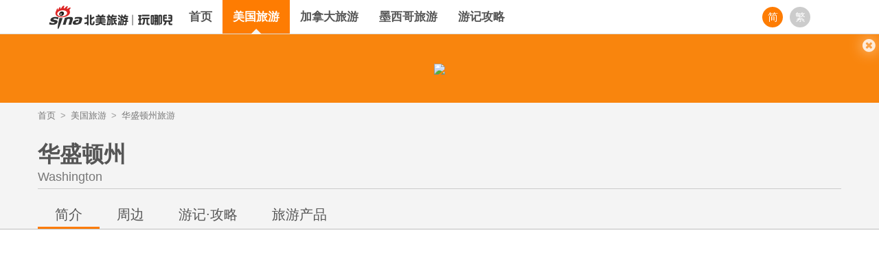

--- FILE ---
content_type: text/html;charset=utf-8
request_url: http://travel.sina.com/state/washington
body_size: 14244
content:
<!DOCTYPE html>
<html lang="zh-cn" xmlns:wb="http://open.weibo.com/wb">
<head>
    <meta charset="UTF-8">
    <title>2026【华盛顿州旅游攻略】,华盛顿州自由行攻略,华盛顿州出游攻略游记 - 北美新浪网</title>
    <meta name="keywords" content="2026华盛顿州旅游攻略,华盛顿州自助游,华盛顿州自由行">
    <meta name="description" content="2026华盛顿州旅游攻略,介绍了华盛顿州旅游景点、线路、美食、住宿、地图等华盛顿州旅游攻略信息,了解华盛顿州旅游等自由行攻略信息来北美新浪旅游频道。">

    <meta http-equiv="X-UA-Compatible" content="IE=edge">
    <meta name="viewport" content="width=device-width,initial-scale=1">

    <link rel="icon" href="https://us-website.wannar.com/images/logo/wannar_16.ico" type="image/ico">
    <link rel="shortcut icon" href="https://us-website.wannar.com/images/logo/wannar_16.ico">

    <link href='https://api.mapbox.com/mapbox-gl-js/v0.28.0/mapbox-gl.css' rel='stylesheet' />
    <link rel="stylesheet" href="/style/scenic.sina.css?v=15">
</head>
<body class="">
<input id="category" type="hidden" value="us">
<input id="state" type="hidden" value="washington">
<input id="lat" type="hidden" value="">
<input id="lng" type="hidden" value="">

<script src="http://tjs.sjs.sinajs.cn/open/api/js/wb.js" type="text/javascript" charset="utf-8"></script>

<nav class="navbar navbar-default" role="navigation">
  <div class="container">
    <div class="container-fluid">
      <!-- Brand and toggle get grouped for better mobile display -->
      <div class="navbar-header">
        <button type="button" id="menu-btn" class="menu-btn navbar-toggle collapsed" data-toggle="collapse" data-target="#navbar-collapse">
          <span class="sr-only">Toggle navigation</span>
          <i class="fa fa-bars"></i>
        </button>
        <div class="navbar-brand">
          <a href="/" class="sina">
            <img src="/images/header-sina.png" />
          </a>
          <a href="https://www.wannar.com" target="_blank" class="wannar">
            <img src="/images/header-wannar.png"/>
          </a>
        </div>
      </div>
    
      <!-- Collect the nav links, forms, and other content for toggling -->
      <div class="collapse navbar-collapse" id="navbar-collapse">
        <ul class="nav navbar-nav">
          <li ><a href="/">首页</a><span class="arrow"></span><span class="icon home"></span></li>
          <li class="active"><a href="/usa">美国旅游</a><span class="arrow"></span><span class="icon usa"></span></li>
          <li ><a href="/canada">加拿大旅游</a><span class="arrow"></span><span class="icon canada"></span></li>
          <li ><a href="/mexico">墨西哥旅游</a><span class="arrow"></span><span class="icon mexico"></span></li>
          <li ><a href="/article">游记攻略</a><span class="arrow"></span><span class="icon guide"></span></li>
        </ul>
        <!--form class="navbar-form navbar-left" role="search">
          <div class="form-group">
            <input type="text" class="form-control" placeholder="Search">
          </div>
          <button type="submit" class="btn btn-default">Submit</button>
        </form-->
        
        <ul class="nav navbar-nav navbar-right">
            <li class="language"><span class="zh-cn language active">简</span><span class="zh-tw language">繁</span></li>
          <!--
          <li class="dropdown">
            <a href="#" class="dropdown-toggle" data-toggle="dropdown">登录</a>
            <ul class="dropdown-menu" role="menu" id="login">
              <li><a href="#">Action</a></li>
              <li><a href="#">Another action</a></li>
              <li><a href="#">Something else here</a></li>
              <li class="divider"></li>
              <li><a href="#">Separated link</a></li>
            </ul>
          </li>
          <li><a href="https://login.sina.com.cn/signup/signup" target="_blank">注册</a></li>
          -->
        </ul>
        <!--ul class="nav navbar-nav navbar-right">
            <li class="sina"><wb:follow-button uid="5994570998" type="red_1"></wb:follow-button></li>
        </ul-->
      </div><!-- /.navbar-collapse -->
    </div><!-- /.container-fluid -->
  </div><!-- /.container -->
</nav>
<div id="top-a-d" style="background-color:#f9850d;" class="top-a-d-container has-a-d" data-top-a-d-id="20190123" data-img-src="https://us-website.wannar.com/images/top-banner/yellowstone/yellowstone_2019_02_27.jpg" data-img-m-src="https://us-website.wannar.com/a_d_banner/sina/banner-yellowstone-20190228-m.jpg">
        
    <div class="top-a-d-wrapper">
        <a href="https://www.wannar.com/usa/tag-yellowstone?utm_source=travel_sina_index" target="_blank">
            <img src="https://us-website.wannar.com/images/top-banner/yellowstone/yellowstone_2019_02_27.jpg" />          
        </a>

        <i class="fa fa-times-circle a-d-closer"></i>
    </div>
    </div>

<div class="clearfix"></div>
<div class="scenic-header jumbotron">

    <div class="container">
        <ol class="breadcrumb">
            <li><a href="/">首页</a></li>

            <li><a href="/usa">美国旅游</a></li>

                            <li class="active"><a href="http://travel.sina.com/state/washington"><h1>华盛顿州旅游</h1></a></li>
                        </ol>

        <h3>华盛顿州</h3>
        <span class="scenic-title-en">Washington</span>

        <ul class="menu">
            <a href="#intro"><li class="active">简介</li></a>

                            <a href="#nearby"><li>周边</li></a>
                
                            <a href="#guides"><li>游记&middot;攻略</li></a>
                
                            <a href="#tours"><li>旅游产品</li></a>
                        </ul>

    </div>
</div>

<div class="container scenic-back" style="background-image: url(https://us-website.wannar.com/scenics_images/1948/1948-1_1920x500.jpg);"></div>

<div class="container">

    <div class="section">
        <h2 class="teaser">太平洋岸常青州</h2>

        <div class="line"></div>

        <span class="motto">西北遥望阿拉斯加，地形地貌富于变化，西雅图的所在地，微软、星巴克的故乡。</span>
    </div>

    <a name="intro"></a>
    <div class="section">
                    <p class="desc">华盛顿州位于美国西北角，西望太平洋，北邻加拿大，东、南分别与爱达荷州、俄勒冈州接壤。这里地貌丰富，山脉纵横，喀斯喀特山脉由北向南延伸，穿过俄勒冈州直连加利福尼亚州北部。西北部的奥林匹克半岛雨量丰沛，为太平洋雨林区。中部是哥伦比亚盆地。普克特海峡低地从加拿大延伸至俄勒冈州，低地东侧是喀斯喀特山区，全国第五高峰雷尼尔山及圣海伦斯活火山便位于此处。南部沿海处是威拉帕丘陵。山中多石灰岩溶洞和火山岩洞，山顶多为活动冰川。华盛顿州气候较温和，东北部的落基山天然屏障，使这里不受加拿大北极寒流的影响。</p>
                        <p class="desc">人口构成大部分为白人，墨西哥裔、亚裔、非裔、其他种族及原住民约占20%。制造业、林业、观光旅游、对外贸易、农业、渔业等产业发达。微软公司、星巴克总部均位于此州。西海岸是太平洋的重要渔场，鲑鱼资源丰富。华盛顿州地理位置重要，是由美国本土通往阿拉斯加州的必经之地。华盛顿州立渡轮是美国最大的渡轮船队。州内有多座重要机场。州府奥林匹亚位于西部皮吉特湾南段，议会大厦及其周围街区是主要观光区。飞机城西雅图是华盛顿州的最大城市，也是美国西海岸三大港口之一，该州的热门旅游城市。节日众多，有翡翠之城的美称，海鲜美食令人垂涎欲滴。</p>
                        <p class="desc">这里有众多印第安人留下的图腾及印第安文化遗产，与之相关的节日丰富有趣。州内有多座州立大学及学院，创立于1861年的华盛顿大学是美国西海岸最古老的公立高等教育机构之一，属于全美公认的“公立常春藤大学”。州内坐落有奥林匹克国家公园、瑞尼尔山国家公园、北喀斯喀特山国家公园等多座国家公园。</p>
            <ul class='state-cities'><li><a href='/city/seattle' target='_blank'>西雅图</a></li>    </div>

    <div class="clearfix"></div>

    
            <a name="tours"></a>
        <div class="section">
            <h3 class="title">华盛顿州推荐旅游产品</h3>
            <ul class='tours recommend'><a href='https://www.wannar.com/seattle-spokane-yellow-stone-coeur-d-missoula-5-days-tour-9142.html' target='_blank'><li class='col-md-4'><div class='thumb' style='background-image: url(https://cdn.wannar.com/scenics_images/465/465-2_640x480.jpg?x-oss-process=image/resize,w_380);'><img src='https://cdn.wannar.com/images/gui/discount_97.png' class='discount-icon'></div><span>西雅图往返「黄石深度游」斯波坎、黄石国家公园、大提顿国家公园、哥特龄湖 5日游</span><div class='currency-convert'>$667<small>/人起</small></div></li></a><a href='https://www.wannar.com/jinbangyixiang-seattle-3-days-2-nights-group-tour-tour-12947.html' target='_blank'><li class='col-md-4'><div class='thumb' style='background-image: url(https://cdn.wannar.com/tours_images/12947-1766485226546_640x480.jpg?x-oss-process=image/resize,w_380);'><img src='https://cdn.wannar.com/images/gui/discount_97.png' class='discount-icon'></div><span>西雅图2天自由行(可选雷尼尔火山/司诺雷米瀑布/温哥华市区游/西雅图市区游)+奥林匹克公园+全程酒店含早 3日游 2人成行</span><div class='currency-convert'>$289<small>/人起</small></div></li></a><a href='https://www.wannar.com/jin-bang-tian-xiang-seattle-3-days-2-nights-group-tour-package-tour-12948.html' target='_blank'><li class='col-md-4'><div class='thumb' style='background-image: url(https://cdn.wannar.com/tours_images/12948-1766487160659_640x480.jpg?x-oss-process=image/resize,w_380);'><img src='https://cdn.wannar.com/images/gui/discount_97.png' class='discount-icon'></div><span>西雅图2天自由行(可选雷尼尔火山/司诺雷米瀑布/温哥华市区游/西雅图市区游)+奥林匹克公园+全程酒店含早 3日游 2人成行</span><div class='currency-convert'>$289<small>/人起</small></div></li></a><a href='https://www.wannar.com/silver-list-exclusive-boutique-small-group-olympic-national-park-1-day-tour-en-tour-12871.html' target='_blank'><li class='col-md-4'><div class='thumb' style='background-image: url(https://cdn.wannar.com/tours_images/12871-1761709052569_640x480.jpg?x-oss-process=image/resize,w_380);'><img src='https://cdn.wannar.com/images/gui/discount_98.png' class='discount-icon'></div><span>不超过12人的精品小团丨奥林匹克国家公园 1日游（英文团）</span><div class='currency-convert'>$165<small>/人起</small></div></li></a><a href='https://www.wannar.com/jin-bang-qie-xiang-seattle-2-days-1-night-group-tour-package-tour-12946.html' target='_blank'><li class='col-md-4'><div class='thumb' style='background-image: url(https://cdn.wannar.com/tours_images/12946-1766474410954_640x480.jpg?x-oss-process=image/resize,w_380);'><img src='https://cdn.wannar.com/images/gui/discount_98.png' class='discount-icon'></div><span>「西雅图」奥林匹克国家公园、飓风崖、新月湖+西雅图一日自由行(可选雷尼尔火山/司诺雷米瀑布/温哥华市区游/西雅图市区游)+酒店含早 2日游(2人成团）</span><div class='currency-convert'>$233<small>/人起</small></div></li></a><a href='https://www.wannar.com/seattle-space-needle-mopop-olympic-rainier-3-days-tour-10207.html' target='_blank'><li class='col-md-4'><div class='thumb' style='background-image: url(https://cdn.wannar.com/tours_images/10207-1527143421779_640x480.jpg?x-oss-process=image/resize,w_380);'><img src='https://cdn.wannar.com/images/gui/discount_90.png' class='discount-icon'></div><span>西雅图2天自由行(可选雷尼尔火山/司诺雷米瀑布/温哥华市区游/西雅图市区游)+奥林匹克公园+全程酒店含早 3日游 2人成行</span><div class='currency-convert'>$268<small>/人起</small></div></li></a></ul><span class='more'><a href='https://www.wannar.com/usa' target='_blank'>查看更多</a></span>        </div>
        
            <a name="guides"></a>
        <div class="section">
            <h3 class="title">华盛顿州最新游记&middot;攻略</h3>
            <ul class='posts'><li class='row '><a href='/article/toutiao/2309404117170358513940' target='_blank'><div class='thumb col-md-3' style='background-image:url(http://wp.wannar.com/wp-content/uploads/2016/12/九月，美西——旧金山-300x199.jpeg);'></div></a><div class='post-wrapper col-md-9'><div class='content'><a href='/article/toutiao/2309404117170358513940' target='_blank'><h5>跨越南北，畅游美西之旅</h5></a><div class='tags'><i class='fa fa-tags'></i><a href='/city/san-diego' target='_blank'>圣地亚哥</a><a href='/city/san-francisco' target='_blank'>旧金山</a><a href='/city/los-angeles' target='_blank'>洛杉矶</a><a href='/universal-studios-info-125.html' target='_blank'>洛杉矶环球影城</a><a href='/city/seattle' target='_blank'>西雅图</a></div><a href='/article/toutiao/2309404117170358513940' target='_blank'><div class='abstract'><p>经历了近11小时的飞行，我们终于即将抵达本次旅行的第一站，西雅图。在空中俯瞰有着“翡翠之城”之称的西雅图，虽没有高楼林立，确是雅致整齐的城市。西雅图周边有许多岛屿，围绕在西雅图周边。云雾缭绕，郁郁葱葱自在心中。</p>
</div></a></div></li><li class='row '><a href='/article/toutiao/2309404271827756123292' target='_blank'><div class='thumb col-md-3' style='background-image:url(http://wp.wannar.com/wp-content/uploads/2016/12/美国观察-奥林匹克国家公园-温带雨林-300x200.jpeg);'></div></a><div class='post-wrapper col-md-9'><div class='content'><a href='/article/toutiao/2309404271827756123292' target='_blank'><h5>美国奥林匹克国家公园（OlympicNationalPark)游记2（北线)</h5></a><div class='tags'><i class='fa fa-tags'></i><a href='/olympic-national-park-info-754.html' target='_blank'>奥林匹克国家公园</a></div><a href='/article/toutiao/2309404271827756123292' target='_blank'><div class='abstract'><p>我们在游览Hurricane Ridge后大概2个多小时离开了Hurricane，下山的路依旧原路返回出山口，一路遇到无数骑车上山的小伙和姑娘，真是佩服这些美国孩子，1800多米的山全靠脚力骑车上来，我们老年人做不了这种事情了。</p>
</div></a></div></li><li class='row '><a href='/article/post/14673' target='_blank'><div class='thumb col-md-3' style='background-image:url(http://wp.wannar.com/wp-content/uploads/2016/10/【到此一游】浴火之鸟，世贸转运站今天终于飞起来了！-237x300.jpg);'></div></a><div class='post-wrapper col-md-9'><div class='content'><a href='/article/post/14673' target='_blank'><h5>Nine high-altitude observation decks in the United States, both for viewing and high</h5></a><div class='tags'><i class='fa fa-tags'></i><a href='/city/las-vegas' target='_blank'>拉斯维加斯</a><a href='/city/los-angeles' target='_blank'>洛杉矶</a><a href='/city/new-york' target='_blank'>纽约</a><a href='/city/chicago' target='_blank'>芝加哥</a><a href='/city/seattle' target='_blank'>西雅图</a></div><a href='/article/post/14673' target='_blank'><div class='abstract'><p>The United States is the hometown of high-rise buildings. For a long time, skyscrapers have been the symbol of American architecture, and the viewing platform is the best product of skyscrapers. </p>
</div></a></div></li><li class='row '><a href='/article/toutiao/2309404650483251019812' target='_blank'><div class='thumb col-md-3' style='background-image:url(http://wp.wannar.com/wp-content/uploads/2016/10/洛杉矶热门体育场馆美食攻略-300x169.jpg);'></div></a><div class='post-wrapper col-md-9'><div class='content'><a href='/article/toutiao/2309404650483251019812' target='_blank'><h5>华盛顿大学周边人气餐厅！新生不容错过的打卡地！</h5></a><div class='tags'><i class='fa fa-tags'></i><a href='/city/seattle' target='_blank'>西雅图</a></div><a href='/article/toutiao/2309404650483251019812' target='_blank'><div class='abstract'><p>说到西雅图华盛顿大学 (University of Washingotn, Seattle)，多数同学想到的都是华大的樱花、华大的图书馆、华大的Foster商学院。但其实除了华大校园本身，华大周边的餐厅经过学生们多年的洗礼，也是越发地符合学生口味，平价又好吃的高CP值餐厅琳琅满目地占据了整个U district，让华大的学生学习之余还能一饱口福。</p>
</div></a></div></li><li class='row '><a href='/article/toutiao/2309404658190267580663' target='_blank'><div class='thumb col-md-3' style='background-image:url(http://wp.wannar.com/wp-content/uploads/2016/12/华盛顿-国会大厦-300x226.jpeg);'></div></a><div class='post-wrapper col-md-9'><div class='content'><a href='/article/toutiao/2309404658190267580663' target='_blank'><h5>上世纪末在华盛顿参观美国国会大厦</h5></a><div class='tags'><i class='fa fa-tags'></i><a href='/city/washington-dc' target='_blank'>华盛顿</a></div><a href='/article/toutiao/2309404658190267580663' target='_blank'><div class='abstract'><p>国会大厦是美国联邦参众两院开会、办公和举行盛大庆典的地方。它建在市中心的丘陵地段国会山上，雄伟庄严，是一座古罗马拜占庭式白色大理石建筑物。</p>
</div></a></div></li><li class='row '><a href='/article/toutiao/2309404727293624058482' target='_blank'><div class='thumb col-md-3' style='background-image:url(http://wp.wannar.com/wp-content/uploads/2016/12/华盛顿-国会大厦-300x226.jpeg);'></div></a><div class='post-wrapper col-md-9'><div class='content'><a href='/article/toutiao/2309404727293624058482' target='_blank'><h5>国际城市中轴线 | 华盛顿中轴线中间点是白宫吗？</h5></a><div class='tags'><i class='fa fa-tags'></i><a href='/city/washington-dc' target='_blank'>华盛顿</a></div><a href='/article/toutiao/2309404727293624058482' target='_blank'><div class='abstract'><p>20世纪以来，华盛顿城市中轴线在历经了 200多年时间的不断完善中，虽然在原有的中轴线上增加了一些新的内容，但是美国政府仍努力通过各种手段保证华盛顿城市中轴线能够延续设计者皮埃尔·朗方(Pierre L&#8217;Enfant)最初的规划设计思想，从而形成较为完整的城市中轴线景观。</p>
</div></a></div></li><li class='row '><a href='/article/toutiao/2309404759705896485753' target='_blank'><div class='thumb col-md-3' style='background-image:url(http://wp.wannar.com/wp-content/uploads/2016/12/奥兰多-玩转迪士尼！-300x200.jpeg);'></div></a><div class='post-wrapper col-md-9'><div class='content'><a href='/article/toutiao/2309404759705896485753' target='_blank'><h5>美国亲子度假旅行去哪里？迪士尼、黄石公园，还是华盛顿？</h5></a><div class='tags'><i class='fa fa-tags'></i><a href='/city/washington-dc' target='_blank'>华盛顿</a><a href='/disney-world-info-305.html' target='_blank'>奥兰多迪士尼</a><a href='/yellowstone-national-park-info-465.html' target='_blank'>黄石国家公园</a></div><a href='/article/toutiao/2309404759705896485753' target='_blank'><div class='abstract'><p>U.S. News为我们进行挑选了20个最佳家庭旅行目的地，不妨参考一下。即使你已经订好了度假目的地，或许看了下面的榜单会改变主意哦。</p>
</div></a></div></li><li class='row '><a href='/article/toutiao/2309404317050355994874' target='_blank'><div class='thumb col-md-3' style='background-image:url(http://wp.wannar.com/wp-content/uploads/2019/03/0074HtjCly1fxegpkoivuj30go09ddpd-300x169.jpg);'></div></a><div class='post-wrapper col-md-9'><div class='content'><a href='/article/toutiao/2309404317050355994874' target='_blank'><h5>到西雅图一定要去看第一家星巴克？</h5></a><div class='tags'><i class='fa fa-tags'></i><a href='/city/seattle' target='_blank'>西雅图</a></div><a href='/article/toutiao/2309404317050355994874' target='_blank'><div class='abstract'><p>游客到西雅图就一定要看看西雅图的第一家星巴克咖啡店，是的，除了星巴克的logo变了，它和最原始的那个小店没有太大的变化。这是游客喜爱的地方。但这里经常排着长队，就是因为星巴克的品牌被大家熟知。</p>
</div></a></div></li><li class='row '><a href='/article/toutiao/2309404106509037485415' target='_blank'><div class='thumb col-md-3' style='background-image:url(http://wp.wannar.com/wp-content/uploads/2019/03/6f51168dly1ffib4c8sczj20p00g3tcm-300x169.jpg);'></div></a><div class='post-wrapper col-md-9'><div class='content'><a href='/article/toutiao/2309404106509037485415' target='_blank'><h5>去西雅图沙滩“浪” 不负夏日一场欢</h5></a><div class='tags'><i class='fa fa-tags'></i><a href='/city/seattle' target='_blank'>西雅图</a></div><a href='/article/toutiao/2309404106509037485415' target='_blank'><div class='abstract'><p>位于美国西北角的西雅图，四面环海、绿草成荫。因具有温润的海洋性气候，让西雅图的气温非常的宜人，夏季从不会太炎热，平均气温20摄氏度左右。这里充沛的阳光、澄蓝的天空、清凉的海水、凉爽的海风以及金色的沙滩绝对是夏季休闲度假的好去处，不仅非常适合家庭亲子出游，更能满足文艺、科技、运动爱好者的各种需求。今天，我们就一起前往位于西雅图的阿尔基海滩（Alki Beach）吧，这里无与伦比的自然美景与热闹的都市生活的完美结合，一定会让你觉得不虚此行。</p>
</div></a></div></li><li class='row  last'><a href='/article/toutiao/2309404255896770337265' target='_blank'><div class='thumb col-md-3' style='background-image:url(http://wp.wannar.com/wp-content/uploads/2019/02/0074HtjCly1fsofxduca4j30q40eo1br-300x169.jpg);'></div></a><div class='post-wrapper col-md-9'><div class='content'><a href='/article/toutiao/2309404255896770337265' target='_blank'><h5>不到西雅图你绝不知道的12件事</h5></a><div class='tags'><i class='fa fa-tags'></i><a href='/city/seattle' target='_blank'>西雅图</a></div><a href='/article/toutiao/2309404255896770337265' target='_blank'><div class='abstract'><p>西雅图基本上被水包围。在城市的北部边缘，有一片绿色的地带。它是一个广阔，多样，美丽的植物园，这是很多人都喜欢的地方。 大草坪，日本池塘和修剪整齐的花园与沼泽，芦苇水道和树林融为一体。</p>
</div></a></div></li></ul><span class='more'><a href='/article/category-washington' target='_blank'>查看更多</a></span>        </div>
        
            <a name="nearby"></a>
        <div class="section">
            <h3 class="title">周边景点</h3>
            <ul class='scenics recommend'><a href='/seattle-chinatown-info-212.html' target='_blank'><li class='col-md-4'><div class='thumb' style='background-image: url(https://cdn.wannar.com/scenics/212/SeattleChinatown.jpg?x-oss-process=image/resize,w_380);'></div><span>西雅图唐人街</span></li></a><a href='/seattle-info-229.html' target='_blank'><li class='col-md-4'><div class='thumb' style='background-image: url(https://cdn.wannar.com/scenics/229/Seattle2.jpg?x-oss-process=image/resize,w_380);'></div><span>西雅图</span></li></a><a href='/sky-view-observatory-info-2343.html' target='_blank'><li class='col-md-4'><div class='thumb' style='background-image: url(https://cdn.wannar.com/tours/image_desc/11539/1671613918355_1920x500.jpg?x-oss-process=image/resize,w_380);'></div><span>哥伦比亚中心天空观景台</span></li></a><a href='/pioneer-square-info-1019.html' target='_blank'><li class='col-md-4'><div class='thumb' style='background-image: url(https://cdn.wannar.com/scenics/bg/PioneerSquare.jpg?x-oss-process=image/resize,w_380);'></div><span>拓荒者广场</span></li></a><a href='/waterfall-garden-park-info-1020.html' target='_blank'><li class='col-md-4'><div class='thumb' style='background-image: url(https://cdn.wannar.com/scenics/bg/WFGardenPark.jpg?x-oss-process=image/resize,w_380);'></div><span>瀑布花园公园</span></li></a><a href='/klondike-gold-rush-national-historical-park-info-1021.html' target='_blank'><li class='col-md-4'><div class='thumb' style='background-image: url(https://cdn.wannar.com/scenics/bg/KlondikeGoldRush.jpg?x-oss-process=image/resize,w_380);'></div><span>克朗代克淘金热国家历史公园</span></li></a></ul>        </div>
        
</div>

<div class="footer">
    <div class="container">
        <div class="row">
            <div class="col-md-5 sina-channels">
                <ul>
                    <!-- <li><a href="http://home.sina.com" rel="nofollow" target="_blank">首页</a></li>
                    <li><a href="http://news.sina.com/tw" rel="nofollow" target="_blank">台湾</a></li>
                    <li><a href="http://news.sina.com/sports/index.html" rel="nofollow" target="_blank">体育</a></li>
                    <li><a href="http://news.sina.com/pic/" rel="nofollow" target="_blank">图片</a></li>
                    <li><a href="http://weibo.com" rel="nofollow" target="_blank">微博</a></li>
                    <li><a href="http://news.sina.com" rel="nofollow" target="_blank">新闻</a></li>
                    <li><a href="http://dailynews.sina.com/bg/usa/index.html" rel="nofollow" target="_blank">美国</a></li>
                    <li><a href="http://financenews.sina.com/" rel="nofollow" target="_blank">财经</a></li>
                    <li><a href="http://immigration.sina.com/" rel="nofollow" target="_blank">移民</a></li>
                    <li><a href="http://chinanews.sina.com/bbs/haiwai/" rel="nofollow" target="_blank">论坛</a></li>
                    <li><a href="http://chinanews.sina.com" rel="nofollow" target="_blank">大陆</a></li>
                    <li><a href="http://ent.sina.com" rel="nofollow" target="_blank">娱乐</a></li>
                    <li><a href="http://dailynews.sina.com/bg/health/index.html" rel="nofollow" target="_blank">健康</a></li>
                    <li><a href="http://blogus.sina.com" rel="nofollow" target="_blank">博客</a></li> -->

                    <li><a href="/" target="_blank">首页</a></li>
                    <li><a href="/usa" target="_blank">美国旅游</a></li>
                    <li><a href="/canada" target="_blank">加拿大旅游</a></li>
                    <li><a href="/mexico" target="_blank">墨西哥旅游</a></li>
                    <li><a href="/article" target="_blank">游记攻略</a></li>
                </ul>
            </div>

            <div class="col-md-4 partner">
                <a href="http://weibo.com/u/5994570998" target="_blank">
                    <div class="partner-wrapper">
                        <h3>北美新浪旅遊</h3>
                        <span class="subtitle">北美新浪旅游频道微博账号</span>
                        <span class="follow"><i class="fa fa-plus"></i>关注</span>
                    </div>

                    <div class="qrcode col-md-4">
                        <div></div>
                    </div>
                </a>
            </div>

            <div class="col-md-3 footer-logos">
                <h3>北美最专业的游记攻略</h3>
                <div>
                    <a href="/" class="sina"><span class="sina-logo"></span></a>
                    <span class="poweredby">Powered by</span>
                    <a href="https://www.wannar.com" target="_blank" class="wannar">
                        <img src="https://www.wannar.com/images/logo/logo_white.png" alt="美国旅游" title="玩哪儿旅行" />
                    </a>
                </div>
            </div>
        </div>

        <div class="row">
            <div class="col-md-12 links">
                <ul><li><a href='http://travel.sina.com/article/post/12483' target='_blank'>玩哪儿网怎么样</a></li><li><a href='https://www.wannar.com/reviews' target='_blank'>玩哪儿评价</a></li><li><a href="https://zh-cn.upperantelope.com/" target="_blank">上羚羊谷</a></li><li><a href="https://zh-cn.upperantelope.com/go/upper-antelope-canyon" target="_blank">上羚羊谷门票</a></li><li><a href="https://zh-cn.upperantelope.com/day-trip" target="_blank">上羚羊谷一日游</a></li><li><a href="https://zh-cn.lowercanyon.com/" target="_blank">下羚羊谷</a></li><li><a href="https://zh-cn.lowercanyon.com/go/lower-antelope-canyon" target="_blank">下羚羊谷门票</a></li><li><a href="https://zh-cn.lowercanyon.com/day-trip" target="_blank">下羚羊谷一日游</a></li><li><a href='https://www.tourfuji.com' target='_blank'>Mt Fuji Tours</a></li><li><a href='https://www.lowercanyon.com' target='_blank'>Lower Antelope Canyon Tours</a></li><li><a href='https://www.monument-valley.com' target='_blank'>Monument Valley Tours</a></li><li><a href='https://niagarafalls.tours' target='_blank'>Niagara Falls Tours</a></li><li><a href='https://www.passforless.com' target='_blank'>Tickets & Activities</a></li><li><a href='https://www.statuelibertycruise.com' target='_blank'>Statue Liberty Cruise</a></li><li><a href='https://www.passforless.com/empire-state-building-tickets-observatory-and-optional-skip-the-line-tickets-tour-322.html' target='_blank'>Empire State Building Tickets</a></li><li><a href='https://www.passforless.com/go/statue-of-liberty' target='_blank'>Statue Liberty Cruise Tickets</a></li><li><a href='https://www.passforless.com/vancouver-capilano-suspension-bridge-admission-tour-1432.html' target='_blank'>Capilano Suspension Bridge Park Tickets</a></li><li><a href='https://www.passforless.com/one-world-observatory-admission-tour-7500.html' target='_blank'>One World Observatory Tickets</a></li><li><a href='https://www.passforless.com/san-diego-uss-midway-museum-tour-531.html' target='_blank'>USS Midway Museum Tickets</a></li><li><a href='https://www.wannar.com/europe/tag-iceland' target='_blank'>冰岛旅游</a></li></ul>        </div>
    </div>
</div>
<div class="copyright">
    <div class="container">
    <span>
      <a href="http://corp.sina.com.cn/chn/" target="_blank" rel="nofollow">新浪简介</a>&nbsp;|&nbsp;
      <a href="http://corp.sina.com.cn/eng/" target="_blank" rel="nofollow">About Sina</a>&nbsp;|&nbsp;
      <a href="http://mediakit.sina.com/" target="_blank" rel="nofollow">广告服务</a>&nbsp;|&nbsp;
      <a href="http://english.sina.com/" target="_blank" rel="nofollow">Sina English</a>&nbsp;|&nbsp;
      <a href="http://mediakit.sina.com/#index07" target="_blank" rel="nofollow">使用条款</a>&nbsp;|&nbsp;
      <a href="http://mediakit.sina.com/#index06" target="_blank" rel="nofollow">隐私保护</a>
    </span>
        <span class="copyright">Copyright © 1996-2024 SINA Corporation, All Rights Reserved.</span>
    </div>
</div>
<!-- Google Tag Manager -->
<script>(function(w,d,s,l,i){w[l]=w[l]||[];w[l].push({'gtm.start':
        new Date().getTime(),event:'gtm.js'});var f=d.getElementsByTagName(s)[0],
        j=d.createElement(s),dl=l!='dataLayer'?'&l='+l:'';j.async=true;j.src=
        'https://www.googletagmanager.com/gtm.js?id='+i+dl;f.parentNode.insertBefore(j,f);
    })(window,document,'script','dataLayer','GTM-P54JG7R');</script>
<!-- End Google Tag Manager -->
<!--<script>-->
<!--    (function(i,s,o,g,r,a,m){i['GoogleAnalyticsObject']=r;i[r]=i[r]||function(){-->
<!--        (i[r].q=i[r].q||[]).push(arguments)},i[r].l=1*new Date();a=s.createElement(o),-->
<!--        m=s.getElementsByTagName(o)[0];a.async=1;a.src=g;m.parentNode.insertBefore(a,m)-->
<!--    })(window,document,'script','https://www.google-analytics.com/analytics.js','ga');-->
<!---->
<!--    ga('create', 'UA-59570494-6', 'auto');-->
<!--    ga('send', 'pageview');-->
<!---->
<!--</script>-->
<script>
    //var response = JSON.parse('{"col_scenery_id":1948,"col_scenery_title":"\u534e\u76db\u987f\u5dde","col_scenery_title_text":"\u534e\u76db\u987f\u5dde","col_scenery_title_en":"Washington","col_scenery_state":true,"col_scenery_city":false,"col_scenery_teaser":"\u592a\u5e73\u6d0b\u5cb8\u5e38\u9752\u5dde","col_scenery_motto":"\u897f\u5317\u9065\u671b\u963f\u62c9\u65af\u52a0\uff0c\u5730\u5f62\u5730\u8c8c\u5bcc\u4e8e\u53d8\u5316\uff0c\u897f\u96c5\u56fe\u7684\u6240\u5728\u5730\uff0c\u5fae\u8f6f\u3001\u661f\u5df4\u514b\u7684\u6545\u4e61\u3002","col_scenery_country":"US","col_scenery_description":"%u534E%u76DB%u987F%u5DDE%u4F4D%u4E8E%u7F8E%u56FD%u897F%u5317%u89D2%uFF0C%u897F%u671B%u592A%u5E73%u6D0B%uFF0C%u5317%u90BB%u52A0%u62FF%u5927%uFF0C%u4E1C%u3001%u5357%u5206%u522B%u4E0E%u7231%u8FBE%u8377%u5DDE%u3001%u4FC4%u52D2%u5188%u5DDE%u63A5%u58E4%u3002%u8FD9%u91CC%u5730%u8C8C%u4E30%u5BCC%uFF0C%u5C71%u8109%u7EB5%u6A2A%uFF0C%u5580%u65AF%u5580%u7279%u5C71%u8109%u7531%u5317%u5411%u5357%u5EF6%u4F38%uFF0C%u7A7F%u8FC7%u4FC4%u52D2%u5188%u5DDE%u76F4%u8FDE%u52A0%u5229%u798F%u5C3C%u4E9A%u5DDE%u5317%u90E8%u3002%u897F%u5317%u90E8%u7684%u5965%u6797%u5339%u514B%u534A%u5C9B%u96E8%u91CF%u4E30%u6C9B%uFF0C%u4E3A%u592A%u5E73%u6D0B%u96E8%u6797%u533A%u3002%u4E2D%u90E8%u662F%u54E5%u4F26%u6BD4%u4E9A%u76C6%u5730%u3002%u666E%u514B%u7279%u6D77%u5CE1%u4F4E%u5730%u4ECE%u52A0%u62FF%u5927%u5EF6%u4F38%u81F3%u4FC4%u52D2%u5188%u5DDE%uFF0C%u4F4E%u5730%u4E1C%u4FA7%u662F%u5580%u65AF%u5580%u7279%u5C71%u533A%uFF0C%u5168%u56FD%u7B2C%u4E94%u9AD8%u5CF0%u96F7%u5C3C%u5C14%u5C71%u53CA%u5723%u6D77%u4F26%u65AF%u6D3B%u706B%u5C71%u4FBF%u4F4D%u4E8E%u6B64%u5904%u3002%u5357%u90E8%u6CBF%u6D77%u5904%u662F%u5A01%u62C9%u5E15%u4E18%u9675%u3002%u5C71%u4E2D%u591A%u77F3%u7070%u5CA9%u6EB6%u6D1E%u548C%u706B%u5C71%u5CA9%u6D1E%uFF0C%u5C71%u9876%u591A%u4E3A%u6D3B%u52A8%u51B0%u5DDD%u3002%u534E%u76DB%u987F%u5DDE%u6C14%u5019%u8F83%u6E29%u548C%uFF0C%u4E1C%u5317%u90E8%u7684%u843D%u57FA%u5C71%u5929%u7136%u5C4F%u969C%uFF0C%u4F7F%u8FD9%u91CC%u4E0D%u53D7%u52A0%u62FF%u5927%u5317%u6781%u5BD2%u6D41%u7684%u5F71%u54CD%u3002;%u4EBA%u53E3%u6784%u6210%u5927%u90E8%u5206%u4E3A%u767D%u4EBA%uFF0C%u58A8%u897F%u54E5%u88D4%u3001%u4E9A%u88D4%u3001%u975E%u88D4%u3001%u5176%u4ED6%u79CD%u65CF%u53CA%u539F%u4F4F%u6C11%u7EA6%u536020%25%u3002%u5236%u9020%u4E1A%u3001%u6797%u4E1A%u3001%u89C2%u5149%u65C5%u6E38%u3001%u5BF9%u5916%u8D38%u6613%u3001%u519C%u4E1A%u3001%u6E14%u4E1A%u7B49%u4EA7%u4E1A%u53D1%u8FBE%u3002%u5FAE%u8F6F%u516C%u53F8%u3001%u661F%u5DF4%u514B%u603B%u90E8%u5747%u4F4D%u4E8E%u6B64%u5DDE%u3002%u897F%u6D77%u5CB8%u662F%u592A%u5E73%u6D0B%u7684%u91CD%u8981%u6E14%u573A%uFF0C%u9C91%u9C7C%u8D44%u6E90%u4E30%u5BCC%u3002%u534E%u76DB%u987F%u5DDE%u5730%u7406%u4F4D%u7F6E%u91CD%u8981%uFF0C%u662F%u7531%u7F8E%u56FD%u672C%u571F%u901A%u5F80%u963F%u62C9%u65AF%u52A0%u5DDE%u7684%u5FC5%u7ECF%u4E4B%u5730%u3002%u534E%u76DB%u987F%u5DDE%u7ACB%u6E21%u8F6E%u662F%u7F8E%u56FD%u6700%u5927%u7684%u6E21%u8F6E%u8239%u961F%u3002%u5DDE%u5185%u6709%u591A%u5EA7%u91CD%u8981%u673A%u573A%u3002%u5DDE%u5E9C%u5965%u6797%u5339%u4E9A%u4F4D%u4E8E%u897F%u90E8%u76AE%u5409%u7279%u6E7E%u5357%u6BB5%uFF0C%u8BAE%u4F1A%u5927%u53A6%u53CA%u5176%u5468%u56F4%u8857%u533A%u662F%u4E3B%u8981%u89C2%u5149%u533A%u3002%u98DE%u673A%u57CE%u897F%u96C5%u56FE%u662F%u534E%u76DB%u987F%u5DDE%u7684%u6700%u5927%u57CE%u5E02%uFF0C%u4E5F%u662F%u7F8E%u56FD%u897F%u6D77%u5CB8%u4E09%u5927%u6E2F%u53E3%u4E4B%u4E00%uFF0C%u8BE5%u5DDE%u7684%u70ED%u95E8%u65C5%u6E38%u57CE%u5E02%u3002%u8282%u65E5%u4F17%u591A%uFF0C%u6709%u7FE1%u7FE0%u4E4B%u57CE%u7684%u7F8E%u79F0%uFF0C%u6D77%u9C9C%u7F8E%u98DF%u4EE4%u4EBA%u5782%u6D8E%u6B32%u6EF4%u3002;%u8FD9%u91CC%u6709%u4F17%u591A%u5370%u7B2C%u5B89%u4EBA%u7559%u4E0B%u7684%u56FE%u817E%u53CA%u5370%u7B2C%u5B89%u6587%u5316%u9057%u4EA7%uFF0C%u4E0E%u4E4B%u76F8%u5173%u7684%u8282%u65E5%u4E30%u5BCC%u6709%u8DA3%u3002%u5DDE%u5185%u6709%u591A%u5EA7%u5DDE%u7ACB%u5927%u5B66%u53CA%u5B66%u9662%uFF0C%u521B%u7ACB%u4E8E1861%u5E74%u7684%u534E%u76DB%u987F%u5927%u5B66%u662F%u7F8E%u56FD%u897F%u6D77%u5CB8%u6700%u53E4%u8001%u7684%u516C%u7ACB%u9AD8%u7B49%u6559%u80B2%u673A%u6784%u4E4B%u4E00%uFF0C%u5C5E%u4E8E%u5168%u7F8E%u516C%u8BA4%u7684%u201C%u516C%u7ACB%u5E38%u6625%u85E4%u5927%u5B66%u201D%u3002%u5DDE%u5185%u5750%u843D%u6709%u5965%u6797%u5339%u514B%u56FD%u5BB6%u516C%u56ED%u3001%u745E%u5C3C%u5C14%u5C71%u56FD%u5BB6%u516C%u56ED%u3001%u5317%u5580%u65AF%u5580%u7279%u5C71%u56FD%u5BB6%u516C%u56ED%u7B49%u591A%u5EA7%u56FD%u5BB6%u516C%u56ED%u3002","col_scenery_description_item":["\u534e\u76db\u987f\u5dde\u4f4d\u4e8e\u7f8e\u56fd\u897f\u5317\u89d2\uff0c\u897f\u671b\u592a\u5e73\u6d0b\uff0c\u5317\u90bb\u52a0\u62ff\u5927\uff0c\u4e1c\u3001\u5357\u5206\u522b\u4e0e\u7231\u8fbe\u8377\u5dde\u3001\u4fc4\u52d2\u5188\u5dde\u63a5\u58e4\u3002\u8fd9\u91cc\u5730\u8c8c\u4e30\u5bcc\uff0c\u5c71\u8109\u7eb5\u6a2a\uff0c\u5580\u65af\u5580\u7279\u5c71\u8109\u7531\u5317\u5411\u5357\u5ef6\u4f38\uff0c\u7a7f\u8fc7\u4fc4\u52d2\u5188\u5dde\u76f4\u8fde\u52a0\u5229\u798f\u5c3c\u4e9a\u5dde\u5317\u90e8\u3002\u897f\u5317\u90e8\u7684\u5965\u6797\u5339\u514b\u534a\u5c9b\u96e8\u91cf\u4e30\u6c9b\uff0c\u4e3a\u592a\u5e73\u6d0b\u96e8\u6797\u533a\u3002\u4e2d\u90e8\u662f\u54e5\u4f26\u6bd4\u4e9a\u76c6\u5730\u3002\u666e\u514b\u7279\u6d77\u5ce1\u4f4e\u5730\u4ece\u52a0\u62ff\u5927\u5ef6\u4f38\u81f3\u4fc4\u52d2\u5188\u5dde\uff0c\u4f4e\u5730\u4e1c\u4fa7\u662f\u5580\u65af\u5580\u7279\u5c71\u533a\uff0c\u5168\u56fd\u7b2c\u4e94\u9ad8\u5cf0\u96f7\u5c3c\u5c14\u5c71\u53ca\u5723\u6d77\u4f26\u65af\u6d3b\u706b\u5c71\u4fbf\u4f4d\u4e8e\u6b64\u5904\u3002\u5357\u90e8\u6cbf\u6d77\u5904\u662f\u5a01\u62c9\u5e15\u4e18\u9675\u3002\u5c71\u4e2d\u591a\u77f3\u7070\u5ca9\u6eb6\u6d1e\u548c\u706b\u5c71\u5ca9\u6d1e\uff0c\u5c71\u9876\u591a\u4e3a\u6d3b\u52a8\u51b0\u5ddd\u3002\u534e\u76db\u987f\u5dde\u6c14\u5019\u8f83\u6e29\u548c\uff0c\u4e1c\u5317\u90e8\u7684\u843d\u57fa\u5c71\u5929\u7136\u5c4f\u969c\uff0c\u4f7f\u8fd9\u91cc\u4e0d\u53d7\u52a0\u62ff\u5927\u5317\u6781\u5bd2\u6d41\u7684\u5f71\u54cd\u3002","\u4eba\u53e3\u6784\u6210\u5927\u90e8\u5206\u4e3a\u767d\u4eba\uff0c\u58a8\u897f\u54e5\u88d4\u3001\u4e9a\u88d4\u3001\u975e\u88d4\u3001\u5176\u4ed6\u79cd\u65cf\u53ca\u539f\u4f4f\u6c11\u7ea6\u536020%\u3002\u5236\u9020\u4e1a\u3001\u6797\u4e1a\u3001\u89c2\u5149\u65c5\u6e38\u3001\u5bf9\u5916\u8d38\u6613\u3001\u519c\u4e1a\u3001\u6e14\u4e1a\u7b49\u4ea7\u4e1a\u53d1\u8fbe\u3002\u5fae\u8f6f\u516c\u53f8\u3001\u661f\u5df4\u514b\u603b\u90e8\u5747\u4f4d\u4e8e\u6b64\u5dde\u3002\u897f\u6d77\u5cb8\u662f\u592a\u5e73\u6d0b\u7684\u91cd\u8981\u6e14\u573a\uff0c\u9c91\u9c7c\u8d44\u6e90\u4e30\u5bcc\u3002\u534e\u76db\u987f\u5dde\u5730\u7406\u4f4d\u7f6e\u91cd\u8981\uff0c\u662f\u7531\u7f8e\u56fd\u672c\u571f\u901a\u5f80\u963f\u62c9\u65af\u52a0\u5dde\u7684\u5fc5\u7ecf\u4e4b\u5730\u3002\u534e\u76db\u987f\u5dde\u7acb\u6e21\u8f6e\u662f\u7f8e\u56fd\u6700\u5927\u7684\u6e21\u8f6e\u8239\u961f\u3002\u5dde\u5185\u6709\u591a\u5ea7\u91cd\u8981\u673a\u573a\u3002\u5dde\u5e9c\u5965\u6797\u5339\u4e9a\u4f4d\u4e8e\u897f\u90e8\u76ae\u5409\u7279\u6e7e\u5357\u6bb5\uff0c\u8bae\u4f1a\u5927\u53a6\u53ca\u5176\u5468\u56f4\u8857\u533a\u662f\u4e3b\u8981\u89c2\u5149\u533a\u3002\u98de\u673a\u57ce\u897f\u96c5\u56fe\u662f\u534e\u76db\u987f\u5dde\u7684\u6700\u5927\u57ce\u5e02\uff0c\u4e5f\u662f\u7f8e\u56fd\u897f\u6d77\u5cb8\u4e09\u5927\u6e2f\u53e3\u4e4b\u4e00\uff0c\u8be5\u5dde\u7684\u70ed\u95e8\u65c5\u6e38\u57ce\u5e02\u3002\u8282\u65e5\u4f17\u591a\uff0c\u6709\u7fe1\u7fe0\u4e4b\u57ce\u7684\u7f8e\u79f0\uff0c\u6d77\u9c9c\u7f8e\u98df\u4ee4\u4eba\u5782\u6d8e\u6b32\u6ef4\u3002","\u8fd9\u91cc\u6709\u4f17\u591a\u5370\u7b2c\u5b89\u4eba\u7559\u4e0b\u7684\u56fe\u817e\u53ca\u5370\u7b2c\u5b89\u6587\u5316\u9057\u4ea7\uff0c\u4e0e\u4e4b\u76f8\u5173\u7684\u8282\u65e5\u4e30\u5bcc\u6709\u8da3\u3002\u5dde\u5185\u6709\u591a\u5ea7\u5dde\u7acb\u5927\u5b66\u53ca\u5b66\u9662\uff0c\u521b\u7acb\u4e8e1861\u5e74\u7684\u534e\u76db\u987f\u5927\u5b66\u662f\u7f8e\u56fd\u897f\u6d77\u5cb8\u6700\u53e4\u8001\u7684\u516c\u7acb\u9ad8\u7b49\u6559\u80b2\u673a\u6784\u4e4b\u4e00\uff0c\u5c5e\u4e8e\u5168\u7f8e\u516c\u8ba4\u7684\u201c\u516c\u7acb\u5e38\u6625\u85e4\u5927\u5b66\u201d\u3002\u5dde\u5185\u5750\u843d\u6709\u5965\u6797\u5339\u514b\u56fd\u5bb6\u516c\u56ed\u3001\u745e\u5c3c\u5c14\u5c71\u56fd\u5bb6\u516c\u56ed\u3001\u5317\u5580\u65af\u5580\u7279\u5c71\u56fd\u5bb6\u516c\u56ed\u7b49\u591a\u5ea7\u56fd\u5bb6\u516c\u56ed\u3002"],"col_scenery_major_image":"\/scenics_images\/1948\/1948-1_1920x500.jpg","col_scenery_app_major_image":"\/scenics_images\/1948\/1948-1_640x480.jpg","col_scenery_longitude":"-122.305296","col_scenery_latitude":"47.603663","col_scenery_shared":0,"col_scenery_recommand":0,"col_scenery_updated":"2022-10-18T17:37:36Z","position":"47.603663,-122.305296","col_scenery_alias":"","col_scenery_app_icon_image":"","col_scenery_details":"","col_scenery_instagram_tag":"","col_scenery_operation_time":"","col_scenery_website":"","col_scenery_address":"","col_scenery_phone":"","col_scenery_departure_city_picture":"","timestamp":"2026-01-29T08:14:44.758Z","_version_":1855638192582033409}');
    //console.log(response);
</script>

<script src='https://api.mapbox.com/mapbox-gl-js/v0.28.0/mapbox-gl.js'></script>
<script src="/script/scenic.sina.js?v=1"></script>
</body>
</html>